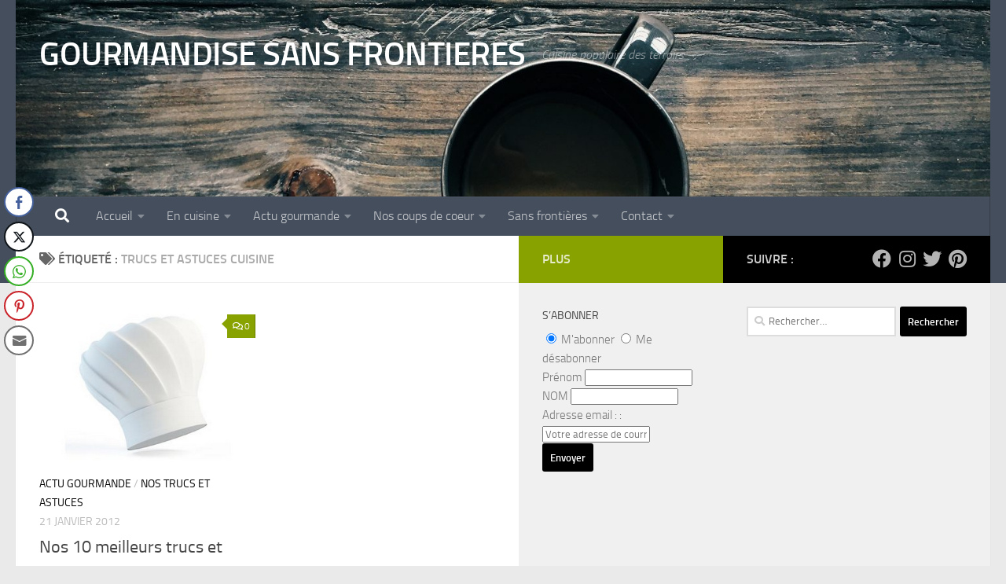

--- FILE ---
content_type: text/html; charset=utf-8
request_url: https://www.google.com/recaptcha/api2/aframe
body_size: 267
content:
<!DOCTYPE HTML><html><head><meta http-equiv="content-type" content="text/html; charset=UTF-8"></head><body><script nonce="j3y4Ppm770mFDI3-plrw8Q">/** Anti-fraud and anti-abuse applications only. See google.com/recaptcha */ try{var clients={'sodar':'https://pagead2.googlesyndication.com/pagead/sodar?'};window.addEventListener("message",function(a){try{if(a.source===window.parent){var b=JSON.parse(a.data);var c=clients[b['id']];if(c){var d=document.createElement('img');d.src=c+b['params']+'&rc='+(localStorage.getItem("rc::a")?sessionStorage.getItem("rc::b"):"");window.document.body.appendChild(d);sessionStorage.setItem("rc::e",parseInt(sessionStorage.getItem("rc::e")||0)+1);localStorage.setItem("rc::h",'1769122744401');}}}catch(b){}});window.parent.postMessage("_grecaptcha_ready", "*");}catch(b){}</script></body></html>